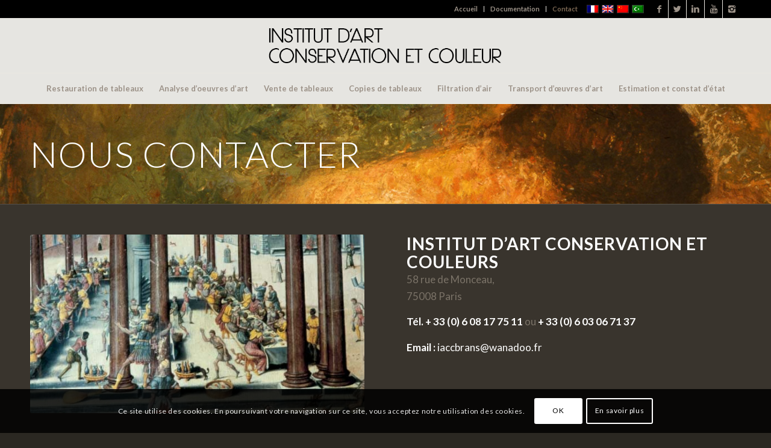

--- FILE ---
content_type: text/html; charset=UTF-8
request_url: https://www.iacc.fr/contact/
body_size: 12619
content:
<!DOCTYPE html>
<html lang="fr-FR" class="html_stretched responsive av-preloader-disabled av-default-lightbox  html_header_top html_logo_center html_bottom_nav_header html_menu_right html_custom html_header_sticky_disabled html_header_shrinking_disabled html_header_topbar_active html_mobile_menu_phone html_header_searchicon_disabled html_content_align_center html_header_unstick_top_disabled html_header_stretch_disabled html_av-submenu-hidden html_av-submenu-display-click html_av-overlay-side html_av-overlay-side-classic html_av-submenu-noclone html_entry_id_20 av-no-preview html_text_menu_active ">
<head>
<meta charset="UTF-8" />


<!-- mobile setting -->
<meta name="viewport" content="width=device-width, initial-scale=1, maximum-scale=1">

<!-- Scripts/CSS and wp_head hook -->
<title>Contact - IACC - Institut d&#039;Art Conservation et Couleur</title>
<link rel="alternate" hreflang="fr" href="https://www.iacc.fr/contact/" />
<link rel="alternate" hreflang="en" href="https://www.iacc.fr/en/contact/" />
<link rel="alternate" hreflang="zh-hans" href="https://www.iacc.fr/zh-hans/%e8%81%94%e7%b3%bb%e6%88%91%e4%bb%ac/" />
<link rel="alternate" hreflang="ar" href="https://www.iacc.fr/ar/%d8%a7%d8%aa%d8%b5%d9%84-%d8%a8%d9%86%d8%a7/" />

<!-- This site is optimized with the Yoast SEO plugin v12.2 - https://yoast.com/wordpress/plugins/seo/ -->
<meta name="description" content="Les objectifs de l&#039;IACC sont la restauration d&#039;oeuvres d&#039;art, les analyses scientifiques relatives des oeuvres ainsi que l&#039;achat et la vente de tableaux."/>
<meta name="robots" content="max-snippet:-1, max-image-preview:large, max-video-preview:-1"/>
<link rel="canonical" href="https://www.iacc.fr/contact/" />
<meta property="og:locale" content="fr_FR" />
<meta property="og:type" content="article" />
<meta property="og:title" content="Contact - IACC - Institut d&#039;Art Conservation et Couleur" />
<meta property="og:description" content="Les objectifs de l&#039;IACC sont la restauration d&#039;oeuvres d&#039;art, les analyses scientifiques relatives des oeuvres ainsi que l&#039;achat et la vente de tableaux." />
<meta property="og:url" content="https://www.iacc.fr/contact/" />
<meta property="og:site_name" content="IACC - Institut d&#039;Art Conservation et Couleur" />
<meta property="article:publisher" content="https://www.facebook.com/iaccparis/" />
<meta name="twitter:card" content="summary_large_image" />
<meta name="twitter:description" content="Les objectifs de l&#039;IACC sont la restauration d&#039;oeuvres d&#039;art, les analyses scientifiques relatives des oeuvres ainsi que l&#039;achat et la vente de tableaux." />
<meta name="twitter:title" content="Contact - IACC - Institut d&#039;Art Conservation et Couleur" />
<meta name="twitter:site" content="@iaccbrans" />
<meta name="twitter:creator" content="@iaccbrans" />
<script type='application/ld+json' class='yoast-schema-graph yoast-schema-graph--main'>{"@context":"https://schema.org","@graph":[{"@type":"Organization","@id":"https://www.iacc.fr/#organization","name":"IACC","url":"https://www.iacc.fr/","sameAs":["https://www.facebook.com/iaccparis/","https://www.linkedin.com/in/sylvaine-brans-360b726a/","https://www.youtube.com/channel/UCiVjNhaOmb7TYwLz3hlh6Tg","https://twitter.com/iaccbrans"],"logo":{"@type":"ImageObject","@id":"https://www.iacc.fr/#logo","url":"https://www.iacc.fr/wp-content/uploads/2019/03/logo_iacc-1.png","width":607,"height":141,"caption":"IACC"},"image":{"@id":"https://www.iacc.fr/#logo"}},{"@type":"WebSite","@id":"https://www.iacc.fr/#website","url":"https://www.iacc.fr/","name":"IACC - Institut d&#039;Art Conservation et Couleur","publisher":{"@id":"https://www.iacc.fr/#organization"},"potentialAction":{"@type":"SearchAction","target":"https://www.iacc.fr/?s={search_term_string}","query-input":"required name=search_term_string"}},{"@type":"WebPage","@id":"https://www.iacc.fr/contact/#webpage","url":"https://www.iacc.fr/contact/","inLanguage":"fr-FR","name":"Contact - IACC - Institut d&#039;Art Conservation et Couleur","isPartOf":{"@id":"https://www.iacc.fr/#website"},"datePublished":"2014-07-09T15:49:47+00:00","dateModified":"2025-10-02T08:56:30+00:00","description":"Les objectifs de l'IACC sont la restauration d'oeuvres d'art, les analyses scientifiques relatives des oeuvres ainsi que l'achat et la vente de tableaux."}]}</script>
<!-- / Yoast SEO plugin. -->

<link rel='dns-prefetch' href='//www.iacc.fr' />
<link rel='dns-prefetch' href='//s.w.org' />
<link rel="alternate" type="application/rss+xml" title="IACC - Institut d&#039;Art Conservation et Couleur &raquo; Flux" href="https://www.iacc.fr/feed/" />
<link rel="alternate" type="application/rss+xml" title="IACC - Institut d&#039;Art Conservation et Couleur &raquo; Flux des commentaires" href="https://www.iacc.fr/comments/feed/" />
<link rel="alternate" type="application/rss+xml" title="IACC - Institut d&#039;Art Conservation et Couleur &raquo; Contact Flux des commentaires" href="https://www.iacc.fr/contact/feed/" />

<!-- google webfont font replacement -->

			<script type='text/javascript'>
			if(!document.cookie.match(/aviaPrivacyGoogleWebfontsDisabled/)){
				(function() {
					var f = document.createElement('link');
					
					f.type 	= 'text/css';
					f.rel 	= 'stylesheet';
					f.href 	= '//fonts.googleapis.com/css?family=Lato:300,400,700';
					f.id 	= 'avia-google-webfont';
					
					document.getElementsByTagName('head')[0].appendChild(f);
				})();
			}
			</script>
					<script type="text/javascript">
			window._wpemojiSettings = {"baseUrl":"https:\/\/s.w.org\/images\/core\/emoji\/12.0.0-1\/72x72\/","ext":".png","svgUrl":"https:\/\/s.w.org\/images\/core\/emoji\/12.0.0-1\/svg\/","svgExt":".svg","source":{"concatemoji":"https:\/\/www.iacc.fr\/wp-includes\/js\/wp-emoji-release.min.js?ver=5.2.23"}};
			!function(e,a,t){var n,r,o,i=a.createElement("canvas"),p=i.getContext&&i.getContext("2d");function s(e,t){var a=String.fromCharCode;p.clearRect(0,0,i.width,i.height),p.fillText(a.apply(this,e),0,0);e=i.toDataURL();return p.clearRect(0,0,i.width,i.height),p.fillText(a.apply(this,t),0,0),e===i.toDataURL()}function c(e){var t=a.createElement("script");t.src=e,t.defer=t.type="text/javascript",a.getElementsByTagName("head")[0].appendChild(t)}for(o=Array("flag","emoji"),t.supports={everything:!0,everythingExceptFlag:!0},r=0;r<o.length;r++)t.supports[o[r]]=function(e){if(!p||!p.fillText)return!1;switch(p.textBaseline="top",p.font="600 32px Arial",e){case"flag":return s([55356,56826,55356,56819],[55356,56826,8203,55356,56819])?!1:!s([55356,57332,56128,56423,56128,56418,56128,56421,56128,56430,56128,56423,56128,56447],[55356,57332,8203,56128,56423,8203,56128,56418,8203,56128,56421,8203,56128,56430,8203,56128,56423,8203,56128,56447]);case"emoji":return!s([55357,56424,55356,57342,8205,55358,56605,8205,55357,56424,55356,57340],[55357,56424,55356,57342,8203,55358,56605,8203,55357,56424,55356,57340])}return!1}(o[r]),t.supports.everything=t.supports.everything&&t.supports[o[r]],"flag"!==o[r]&&(t.supports.everythingExceptFlag=t.supports.everythingExceptFlag&&t.supports[o[r]]);t.supports.everythingExceptFlag=t.supports.everythingExceptFlag&&!t.supports.flag,t.DOMReady=!1,t.readyCallback=function(){t.DOMReady=!0},t.supports.everything||(n=function(){t.readyCallback()},a.addEventListener?(a.addEventListener("DOMContentLoaded",n,!1),e.addEventListener("load",n,!1)):(e.attachEvent("onload",n),a.attachEvent("onreadystatechange",function(){"complete"===a.readyState&&t.readyCallback()})),(n=t.source||{}).concatemoji?c(n.concatemoji):n.wpemoji&&n.twemoji&&(c(n.twemoji),c(n.wpemoji)))}(window,document,window._wpemojiSettings);
		</script>
		<style type="text/css">
img.wp-smiley,
img.emoji {
	display: inline !important;
	border: none !important;
	box-shadow: none !important;
	height: 1em !important;
	width: 1em !important;
	margin: 0 .07em !important;
	vertical-align: -0.1em !important;
	background: none !important;
	padding: 0 !important;
}
</style>
	<link rel='stylesheet' id='wp-block-library-css'  href='https://www.iacc.fr/wp-includes/css/dist/block-library/style.min.css?ver=5.2.23' type='text/css' media='all' />
<link rel='stylesheet' id='wpmt-css-frontend-css'  href='https://www.iacc.fr/wp-content/plugins/wp-mailto-links/core/includes/assets/css/style.css?ver=191011-114906' type='text/css' media='all' />
<link rel='stylesheet' id='wpml-legacy-dropdown-0-css'  href='//www.iacc.fr/wp-content/plugins/sitepress-multilingual-cms/templates/language-switchers/legacy-dropdown/style.css?ver=1' type='text/css' media='all' />
<style id='wpml-legacy-dropdown-0-inline-css' type='text/css'>
.wpml-ls-statics-shortcode_actions, .wpml-ls-statics-shortcode_actions .wpml-ls-sub-menu, .wpml-ls-statics-shortcode_actions a {border-color:#EEEEEE;}.wpml-ls-statics-shortcode_actions a {color:#444444;background-color:#ffffff;}.wpml-ls-statics-shortcode_actions a:hover,.wpml-ls-statics-shortcode_actions a:focus {color:#000000;background-color:#eeeeee;}.wpml-ls-statics-shortcode_actions .wpml-ls-current-language>a {color:#444444;background-color:#ffffff;}.wpml-ls-statics-shortcode_actions .wpml-ls-current-language:hover>a, .wpml-ls-statics-shortcode_actions .wpml-ls-current-language>a:focus {color:#000000;background-color:#eeeeee;}
#lang_sel img, #lang_sel_list img, #lang_sel_footer img { display: inline; }
</style>
<link rel='stylesheet' id='avia-merged-styles-css'  href='https://www.iacc.fr/wp-content/uploads/dynamic_avia/avia-merged-styles-a65828696da44939854ca66741a8e3e2.css' type='text/css' media='all' />
<script type='text/javascript' src='https://www.iacc.fr/wp-includes/js/jquery/jquery.js?ver=1.12.4-wp'></script>
<script type='text/javascript' src='https://www.iacc.fr/wp-includes/js/jquery/jquery-migrate.min.js?ver=1.4.1'></script>
<script type='text/javascript' src='https://www.iacc.fr/wp-content/plugins/wp-mailto-links/core/includes/assets/js/custom.js?ver=191011-114906'></script>
<script type='text/javascript' src='//www.iacc.fr/wp-content/plugins/sitepress-multilingual-cms/templates/language-switchers/legacy-dropdown/script.js?ver=1'></script>
<script type='text/javascript' src='https://www.iacc.fr/wp-content/uploads/dynamic_avia/avia-head-scripts-188ec105a3a755bb0ff233826c1d1662.js'></script>
<link rel='https://api.w.org/' href='https://www.iacc.fr/wp-json/' />
<link rel="EditURI" type="application/rsd+xml" title="RSD" href="https://www.iacc.fr/xmlrpc.php?rsd" />
<link rel="wlwmanifest" type="application/wlwmanifest+xml" href="https://www.iacc.fr/wp-includes/wlwmanifest.xml" /> 
<meta name="generator" content="WordPress 5.2.23" />
<link rel='shortlink' href='https://www.iacc.fr/?p=20' />
<link rel="alternate" type="application/json+oembed" href="https://www.iacc.fr/wp-json/oembed/1.0/embed?url=https%3A%2F%2Fwww.iacc.fr%2Fcontact%2F" />
<link rel="alternate" type="text/xml+oembed" href="https://www.iacc.fr/wp-json/oembed/1.0/embed?url=https%3A%2F%2Fwww.iacc.fr%2Fcontact%2F&#038;format=xml" />
<meta name="generator" content="WPML ver:4.2.7.1 stt:5,59,1,4;" />
<link rel="profile" href="http://gmpg.org/xfn/11" />
<link rel="alternate" type="application/rss+xml" title="IACC - Institut d&#039;Art Conservation et Couleur RSS2 Feed" href="https://www.iacc.fr/feed/" />
<link rel="pingback" href="https://www.iacc.fr/xmlrpc.php" />

<style type='text/css' media='screen'>
 #top #header_main > .container, #top #header_main > .container .main_menu  .av-main-nav > li > a, #top #header_main #menu-item-shop .cart_dropdown_link{ height:90px; line-height: 90px; }
 .html_top_nav_header .av-logo-container{ height:90px;  }
 .html_header_top.html_header_sticky #top #wrap_all #main{ padding-top:172px; } 
</style>
<!--[if lt IE 9]><script src="https://www.iacc.fr/wp-content/themes/enfold/js/html5shiv.js"></script><![endif]-->

		<style type="text/css">.recentcomments a{display:inline !important;padding:0 !important;margin:0 !important;}</style>
		
<!-- To speed up the rendering and to display the site as fast as possible to the user we include some styles and scripts for above the fold content inline -->
<script type="text/javascript">'use strict';var avia_is_mobile=!1;if(/Android|webOS|iPhone|iPad|iPod|BlackBerry|IEMobile|Opera Mini/i.test(navigator.userAgent)&&'ontouchstart' in document.documentElement){avia_is_mobile=!0;document.documentElement.className+=' avia_mobile '}
else{document.documentElement.className+=' avia_desktop '};document.documentElement.className+=' js_active ';(function(){var e=['-webkit-','-moz-','-ms-',''],n='';for(var t in e){if(e[t]+'transform' in document.documentElement.style){document.documentElement.className+=' avia_transform ';n=e[t]+'transform'};if(e[t]+'perspective' in document.documentElement.style)document.documentElement.className+=' avia_transform3d '};if(typeof document.getElementsByClassName=='function'&&typeof document.documentElement.getBoundingClientRect=='function'&&avia_is_mobile==!1){if(n&&window.innerHeight>0){setTimeout(function(){var e=0,o={},a=0,t=document.getElementsByClassName('av-parallax'),i=window.pageYOffset||document.documentElement.scrollTop;for(e=0;e<t.length;e++){t[e].style.top='0px';o=t[e].getBoundingClientRect();a=Math.ceil((window.innerHeight+i-o.top)*0.3);t[e].style[n]='translate(0px, '+a+'px)';t[e].style.top='auto';t[e].className+=' enabled-parallax '}},50)}}})();</script><style type='text/css'>
@font-face {font-family: 'entypo-fontello'; font-weight: normal; font-style: normal;
src: url('https://www.iacc.fr/wp-content/themes/enfold/config-templatebuilder/avia-template-builder/assets/fonts/entypo-fontello.eot');
src: url('https://www.iacc.fr/wp-content/themes/enfold/config-templatebuilder/avia-template-builder/assets/fonts/entypo-fontello.eot?#iefix') format('embedded-opentype'), 
url('https://www.iacc.fr/wp-content/themes/enfold/config-templatebuilder/avia-template-builder/assets/fonts/entypo-fontello.woff') format('woff'), 
url('https://www.iacc.fr/wp-content/themes/enfold/config-templatebuilder/avia-template-builder/assets/fonts/entypo-fontello.ttf') format('truetype'), 
url('https://www.iacc.fr/wp-content/themes/enfold/config-templatebuilder/avia-template-builder/assets/fonts/entypo-fontello.svg#entypo-fontello') format('svg');
} #top .avia-font-entypo-fontello, body .avia-font-entypo-fontello, html body [data-av_iconfont='entypo-fontello']:before{ font-family: 'entypo-fontello'; }
</style>

<!--
Debugging Info for Theme support: 

Theme: Enfold
Version: 4.5.2
Installed: enfold
AviaFramework Version: 5.0
AviaBuilder Version: 0.9.5
aviaElementManager Version: 1.0.1
- - - - - - - - - - -
ChildTheme: Iacc
ChildTheme Version: 1.0
ChildTheme Installed: enfold

ML:-1-PU:61-PLA:9
WP:5.2.23
Compress: CSS:all theme files - JS:all theme files
Updates: disabled
PLAu:8
-->
</head>




<body id="top" class="page-template-default page page-id-20  rtl_columns stretched lato" itemscope="itemscope" itemtype="https://schema.org/WebPage" >

	
	<div id='wrap_all'>

	
<header id='header' class='all_colors header_color light_bg_color  av_header_top av_logo_center av_bottom_nav_header av_menu_right av_custom av_header_sticky_disabled av_header_shrinking_disabled av_header_stretch_disabled av_mobile_menu_phone av_header_searchicon_disabled av_header_unstick_top_disabled av_alternate_logo_active av_header_border_disabled'  role="banner" itemscope="itemscope" itemtype="https://schema.org/WPHeader" >

		<div id='header_meta' class='container_wrap container_wrap_meta  av_icon_active_right av_extra_header_active av_secondary_right av_entry_id_20'>
		
			      <div class='container'>
			      <ul class='noLightbox social_bookmarks icon_count_5'><li class='social_bookmarks_facebook av-social-link-facebook social_icon_1'><a target='_blank' href='https://www.facebook.com/iaccparis/' aria-hidden='true' data-av_icon='' data-av_iconfont='entypo-fontello' title='Facebook'><span class='avia_hidden_link_text'>Facebook</span></a></li><li class='social_bookmarks_twitter av-social-link-twitter social_icon_2'><a target='_blank' href='https://twitter.com/iaccbrans' aria-hidden='true' data-av_icon='' data-av_iconfont='entypo-fontello' title='Twitter'><span class='avia_hidden_link_text'>Twitter</span></a></li><li class='social_bookmarks_linkedin av-social-link-linkedin social_icon_3'><a target='_blank' href='https://www.linkedin.com/in/sylvaine-brans-360b726a' aria-hidden='true' data-av_icon='' data-av_iconfont='entypo-fontello' title='Linkedin'><span class='avia_hidden_link_text'>Linkedin</span></a></li><li class='social_bookmarks_youtube av-social-link-youtube social_icon_4'><a target='_blank' href='https://www.youtube.com/channel/UCezuDbJmBwkv4vOtpFY0M7A' aria-hidden='true' data-av_icon='' data-av_iconfont='entypo-fontello' title='Youtube'><span class='avia_hidden_link_text'>Youtube</span></a></li><li class='social_bookmarks_instagram av-social-link-instagram social_icon_5'><a target='_blank' href='https://www.instagram.com/iacc_brans_omer/' aria-hidden='true' data-av_icon='' data-av_iconfont='entypo-fontello' title='Instagram'><span class='avia_hidden_link_text'>Instagram</span></a></li></ul><nav class='sub_menu'  role="navigation" itemscope="itemscope" itemtype="https://schema.org/SiteNavigationElement" ><ul id="avia2-menu" class="menu"><li id="menu-item-454" class="menu-item menu-item-type-post_type menu-item-object-page menu-item-home menu-item-454"><a href="https://www.iacc.fr/">Accueil</a></li>
<li id="menu-item-595" class="menu-item menu-item-type-custom menu-item-object-custom menu-item-595"><a href="https://www.iacc.fr/wp-content/uploads/2019/04/documentation-IACC-français-2019.pdf">Documentation</a></li>
<li id="menu-item-571" class="menu-item menu-item-type-post_type menu-item-object-page current-menu-item page_item page-item-20 current_page_item menu-item-571"><a href="https://www.iacc.fr/contact/" aria-current="page">Contact</a></li>
</ul><ul class='avia_wpml_language_switch avia_wpml_language_switch_extra'><li class='language_fr avia_current_lang'><a href='https://www.iacc.fr/contact/'>	<span class='language_flag'><img title='Français' src='https://www.iacc.fr/wp-content/plugins/sitepress-multilingual-cms/res/flags/fr.png' alt='Français' /></span>	<span class='language_native'>Français</span>	<span class='language_translated'>Français</span>	<span class='language_code'>fr</span></a></li><li class='language_en '><a href='https://www.iacc.fr/en/contact/'>	<span class='language_flag'><img title='English' src='https://www.iacc.fr/wp-content/plugins/sitepress-multilingual-cms/res/flags/en.png' alt='English' /></span>	<span class='language_native'>English</span>	<span class='language_translated'>Anglais</span>	<span class='language_code'>en</span></a></li><li class='language_zh-hans '><a href='https://www.iacc.fr/zh-hans/%e8%81%94%e7%b3%bb%e6%88%91%e4%bb%ac/'>	<span class='language_flag'><img title='简体中文' src='https://www.iacc.fr/wp-content/plugins/sitepress-multilingual-cms/res/flags/zh.png' alt='简体中文' /></span>	<span class='language_native'>简体中文</span>	<span class='language_translated'>Chinois simplifié</span>	<span class='language_code'>zh-hans</span></a></li><li class='language_ar '><a href='https://www.iacc.fr/ar/%d8%a7%d8%aa%d8%b5%d9%84-%d8%a8%d9%86%d8%a7/'>	<span class='language_flag'><img title='العربية' src='https://www.iacc.fr/wp-content/plugins/sitepress-multilingual-cms/res/flags/ar.png' alt='العربية' /></span>	<span class='language_native'>العربية</span>	<span class='language_translated'>Arabe</span>	<span class='language_code'>ar</span></a></li></ul></nav>			      </div>
		</div>

		<div  id='header_main' class='container_wrap container_wrap_logo'>
	
        <div class='container av-logo-container'><div class='inner-container'><span class='logo'><a href='https://www.iacc.fr/'><img height='100' width='300' src='https://www.iacc.fr/wp-content/uploads/2019/03/logo_iacc-1.png' alt='IACC - Institut d&#039;Art Conservation et Couleur' /></a></span></div></div><div id='header_main_alternate' class='container_wrap'><div class='container'><nav class='main_menu' data-selectname='Sélectionner une page'  role="navigation" itemscope="itemscope" itemtype="https://schema.org/SiteNavigationElement" ><div class="avia-menu av-main-nav-wrap"><ul id="avia-menu" class="menu av-main-nav"><li id="menu-item-455" class="menu-item menu-item-type-post_type menu-item-object-page menu-item-top-level menu-item-top-level-1"><a href="https://www.iacc.fr/restauration-de-tableaux/" itemprop="url"><span class="avia-bullet"></span><span class="avia-menu-text">Restauration de tableaux</span><span class="avia-menu-fx"><span class="avia-arrow-wrap"><span class="avia-arrow"></span></span></span></a></li>
<li id="menu-item-1437" class="menu-item menu-item-type-custom menu-item-object-custom menu-item-has-children menu-item-top-level menu-item-top-level-2"><a href="#" itemprop="url"><span class="avia-bullet"></span><span class="avia-menu-text">Analyse d&rsquo;oeuvres d&rsquo;art</span><span class="avia-menu-fx"><span class="avia-arrow-wrap"><span class="avia-arrow"></span></span></span></a>


<ul class="sub-menu">
	<li id="menu-item-500" class="menu-item menu-item-type-post_type menu-item-object-page"><a href="https://www.iacc.fr/photographies-scientifiques/" itemprop="url"><span class="avia-bullet"></span><span class="avia-menu-text">Photographies scientifiques</span></a></li>
	<li id="menu-item-531" class="menu-item menu-item-type-post_type menu-item-object-page"><a href="https://www.iacc.fr/analyses-microchimiques/" itemprop="url"><span class="avia-bullet"></span><span class="avia-menu-text">Analyses microchimiques</span></a></li>
	<li id="menu-item-547" class="menu-item menu-item-type-post_type menu-item-object-page"><a href="https://www.iacc.fr/radiographies-de-tableaux/" itemprop="url"><span class="avia-bullet"></span><span class="avia-menu-text">Radiographies de tableaux</span></a></li>
	<li id="menu-item-1517" class="menu-item menu-item-type-post_type menu-item-object-page"><a href="https://www.iacc.fr/rapport-dexpertise/" itemprop="url"><span class="avia-bullet"></span><span class="avia-menu-text">Rapport d&rsquo;expertise</span></a></li>
</ul>
</li>
<li id="menu-item-563" class="menu-item menu-item-type-post_type menu-item-object-page menu-item-top-level menu-item-top-level-3"><a href="https://www.iacc.fr/vente-de-tableaux/" itemprop="url"><span class="avia-bullet"></span><span class="avia-menu-text">Vente de tableaux</span><span class="avia-menu-fx"><span class="avia-arrow-wrap"><span class="avia-arrow"></span></span></span></a></li>
<li id="menu-item-562" class="menu-item menu-item-type-post_type menu-item-object-page menu-item-mega-parent  menu-item-top-level menu-item-top-level-4"><a href="https://www.iacc.fr/copies-de-tableaux/" itemprop="url"><span class="avia-bullet"></span><span class="avia-menu-text">Copies de tableaux</span><span class="avia-menu-fx"><span class="avia-arrow-wrap"><span class="avia-arrow"></span></span></span></a></li>
<li id="menu-item-561" class="menu-item menu-item-type-post_type menu-item-object-page menu-item-top-level menu-item-top-level-5"><a href="https://www.iacc.fr/filtration-dair/" itemprop="url"><span class="avia-bullet"></span><span class="avia-menu-text">Filtration d’air</span><span class="avia-menu-fx"><span class="avia-arrow-wrap"><span class="avia-arrow"></span></span></span></a></li>
<li id="menu-item-1435" class="menu-item menu-item-type-post_type menu-item-object-page menu-item-top-level menu-item-top-level-6"><a href="https://www.iacc.fr/transport-doeuvres-dart/" itemprop="url"><span class="avia-bullet"></span><span class="avia-menu-text">Transport d’œuvres d’art</span><span class="avia-menu-fx"><span class="avia-arrow-wrap"><span class="avia-arrow"></span></span></span></a></li>
<li id="menu-item-1436" class="menu-item menu-item-type-post_type menu-item-object-page menu-item-top-level menu-item-top-level-7"><a href="https://www.iacc.fr/estimation-et-constat-detat-doeuvres-dart/" itemprop="url"><span class="avia-bullet"></span><span class="avia-menu-text">Estimation et  constat d’état</span><span class="avia-menu-fx"><span class="avia-arrow-wrap"><span class="avia-arrow"></span></span></span></a></li>
<li class="av-burger-menu-main menu-item-avia-special ">
	        			<a href="#">
							<span class="av-hamburger av-hamburger--spin av-js-hamburger">
					        <span class="av-hamburger-box">
						          <span class="av-hamburger-inner"></span>
						          <strong>Menu</strong>
					        </span>
							</span>
						</a>
	        		   </li></ul></div></nav></div> </div> 
		<!-- end container_wrap-->
		</div>
		<div class='header_bg'></div>

<!-- end header -->
</header>
		
	<div id='main' class='all_colors' data-scroll-offset='0'>

	<div id='av_section_1' class='avia-section main_color avia-section-default avia-no-shadow avia-full-stretch av-parallax-section avia-bg-style-parallax  avia-builder-el-0  el_before_av_section  avia-builder-el-first   container_wrap fullsize' style=' '  data-section-bg-repeat='stretch'><div class='av-parallax' data-avia-parallax-ratio='0.3' ><div class='av-parallax-inner main_color  avia-full-stretch' style = 'background-repeat: no-repeat; background-image: url(https://www.iacc.fr/wp-content/uploads/2019/03/haed-peinture.jpg);background-attachment: scroll; background-position: bottom center; ' ></div></div><div class='container' ><main  role="main" itemprop="mainContentOfPage"  class='template-page content  av-content-full alpha units'><div class='post-entry post-entry-type-page post-entry-20'><div class='entry-content-wrapper clearfix'>
<div style='padding-bottom:0px; color:#ffffff;font-size:60px;' class='av-special-heading av-special-heading-h1 custom-color-heading blockquote modern-quote  avia-builder-el-1  avia-builder-el-no-sibling  av-inherit-size '><h1 class='av-special-heading-tag '  itemprop="headline"  >Nous contacter</h1><div class='special-heading-border'><div class='special-heading-inner-border' style='border-color:#ffffff'></div></div></div>

</div></div></main><!-- close content main element --></div></div><div id='av_section_2' class='avia-section alternate_color avia-section-default avia-no-shadow avia-bg-style-scroll  avia-builder-el-2  el_after_av_section  avia-builder-el-last   container_wrap fullsize' style=' '  ><div class='container' ><div class='template-page content  av-content-full alpha units'><div class='post-entry post-entry-type-page post-entry-20'><div class='entry-content-wrapper clearfix'>
<div class="flex_column av_one_half  flex_column_div first  avia-builder-el-3  el_before_av_one_half  avia-builder-el-first  " ><div class='avia-image-container  av-styling-    avia-builder-el-4  avia-builder-el-no-sibling  avia-align-center '  itemprop="ImageObject" itemscope="itemscope" itemtype="https://schema.org/ImageObject"  ><div class='avia-image-container-inner'><div class='avia-image-overlay-wrap'><img class='avia_image' src='https://www.iacc.fr/wp-content/uploads/2019/03/manuel088grd-1-600x321.jpg' alt='' title='manuel088grd' height="321" width="600"  itemprop="thumbnailUrl"  /></div></div></div></div><div class="flex_column av_one_half  flex_column_div   avia-builder-el-5  el_after_av_one_half  avia-builder-el-last  " ><div style='padding-bottom:10px; ' class='av-special-heading av-special-heading-h2    avia-builder-el-6  el_before_av_textblock  avia-builder-el-first   '><h2 class='av-special-heading-tag '  itemprop="headline"  >INSTITUT d’ART CONSERVATION et COULEURS</h2><div class='special-heading-border'><div class='special-heading-inner-border' ></div></div></div>
<section class="av_textblock_section "  itemscope="itemscope" itemtype="https://schema.org/CreativeWork" ><div class='avia_textblock  '  style='font-size:17px; '  itemprop="text" ><p>58 rue de Monceau,<br />
75008 Paris</p>
<p><strong>Tél.</strong> <strong>+ 33 (0) 6 08 17 75 11</strong> ou <strong>+ 33 (0) 6 03 06 71 37</strong></p>
<p><strong>Email :</strong> <a href="javascript:;" data-enc-email="vnppoenaf[at]jnanqbb.se" class="mail-link" data-wpel-link="ignore"><span id="wpmt-553257-496580"></span><script type="text/javascript">(function(){var ml="disrn%40.ofcbwa",mi="1>;;<3>42567=>4>0998:3",o="";for(var j=0,l=mi.length;j<l;j++){o+=ml.charAt(mi.charCodeAt(j)-48);}document.getElementById("wpmt-553257-496580").innerHTML = decodeURIComponent(o);}());</script><noscript>*protected email*</noscript></a></p>
</div></section></div>
</div></div></div><!-- close content main div --> <!-- section close by builder template -->		</div><!--end builder template--></div><!-- close default .container_wrap element -->						<div class='container_wrap footer_color' id='footer'>

					<div class='container'>

						<div class='flex_column av_one_half  first el_before_av_one_half'><section id="text-4" class="widget clearfix widget_text"><h3 class="widgettitle">INSTITUT d&rsquo;ART CONSERVATION et COULEURS</h3>			<div class="textwidget"><p>58 rue de Monceau,<br />
75008 Paris</p>
<p><strong>Téléphone :<br />
</strong> Nessir BRANS : + 33 (0) 6 08 17 75 11<br />
Sylvaine BRANS : + 33 (0) 6 03 06 71 37</p>
<p><strong>Email :</strong> <span id="wpmt-191195-491584"></span><script type="text/javascript">(function(){var ml="wb%csand.iorf04",mi="95331;5642>=05657::8<;",o="";for(var j=0,l=mi.length;j<l;j++){o+=ml.charAt(mi.charCodeAt(j)-48);}document.getElementById("wpmt-191195-491584").innerHTML = decodeURIComponent(o);}());</script><noscript>*protected email*</noscript></p>
</div>
		<span class="seperator extralight-border"></span></section></div><div class='flex_column av_one_half  el_after_av_one_half  el_before_av_one_half '><section id="nav_menu-2" class="widget clearfix widget_nav_menu"><h3 class="widgettitle">Liens</h3><div class="menu-footer-container"><ul id="menu-footer" class="menu"><li id="menu-item-1228" class="menu-item menu-item-type-post_type menu-item-object-page menu-item-1228"><a href="https://www.iacc.fr/mentions-legales/">Mentions Légales  IACC</a></li>
<li id="menu-item-1276" class="menu-item menu-item-type-post_type menu-item-object-page menu-item-1276"><a href="https://www.iacc.fr/conditions-generales-de-vente/">Conditions générales de vente</a></li>
<li id="menu-item-1362" class="menu-item menu-item-type-post_type menu-item-object-page menu-item-1362"><a href="https://www.iacc.fr/reglement-interieur/">Règlement intérieur</a></li>
<li id="menu-item-1229" class="menu-item menu-item-type-post_type menu-item-object-page menu-item-privacy-policy menu-item-1229"><a href="https://www.iacc.fr/politique-de-confidentialite/">Politique de confidentialité</a></li>
<li id="menu-item-1230" class="menu-item menu-item-type-post_type menu-item-object-page current-menu-item page_item page-item-20 current_page_item menu-item-1230"><a href="https://www.iacc.fr/contact/" aria-current="page">Contact</a></li>
</ul></div><span class="seperator extralight-border"></span></section></div>

					</div>


				<!-- ####### END FOOTER CONTAINER ####### -->
				</div>

	


			

			
				<footer class='container_wrap socket_color' id='socket'  role="contentinfo" itemscope="itemscope" itemtype="https://schema.org/WPFooter" >
                    <div class='container'>

                        <span class='copyright'>© Copyright - IACC - Institut d'Art Conservation et Couleur. Création site internet Fréjus <a href="/creation-site-internet-frejus-var/">AMBRA</a></span>

                        
                    </div>

	            <!-- ####### END SOCKET CONTAINER ####### -->
				</footer>


					<!-- end main -->
		</div>
		
		<!-- end wrap_all --></div>

<a href='#top' title='Faire défiler vers le haut' id='scroll-top-link' aria-hidden='true' data-av_icon='' data-av_iconfont='entypo-fontello'><span class="avia_hidden_link_text">Faire défiler vers le haut</span></a>

<div id="fb-root"></div>


        <div class='avia-cookie-consent cookiebar-hidden avia-cookiemessage-bottom'>
        <div class='container'>
        <p class="avia_cookie_text">Ce site utilise des cookies. En poursuivant votre navigation sur ce site, vous acceptez notre utilisation des cookies.</p>

        <a href='#' class='avia-button avia-cookie-consent-button avia-cookie-consent-button-1  avia-cookie-close-bar ' data-contents='7e579665a9f2259368ed90f685b60e2b'>OK</a><a href='#' class='avia-button avia-cookie-consent-button avia-cookie-consent-button-2 av-extra-cookie-btn avia-cookie-info-btn ' >En savoir plus</a>        
        
        

        </div>
        </div>
        
        <div id='av-consent-extra-info' class='av-inline-modal main_color'>
				
				<div style='padding-bottom:10px; margin:10px 0 0 0; ' class='av-special-heading av-special-heading-h3  blockquote modern-quote   '><h3 class='av-special-heading-tag '  itemprop="headline"  >Cookie and Privacy Settings</h3><div class='special-heading-border'><div class='special-heading-inner-border' ></div></div></div>

<div style=' margin-top:0px; margin-bottom:0px;'  class='hr hr-custom hr-left hr-icon-no  '><span class='hr-inner   inner-border-av-border-thin' style=' width:100%;' ><span class='hr-inner-style'></span></span></div>

<div class="tabcontainer   sidebar_tab sidebar_tab_left noborder_tabs ">

<section class="av_tab_section"  itemscope="itemscope" itemtype="https://schema.org/CreativeWork" >    <div aria-controls="tab-id-1" role="tab" tabindex="0" data-fake-id="#tab-id-1" class="tab active_tab"  itemprop="headline" >Comment on utilise les cookies</div>
    <div id="tab-id-1-container" class="tab_content active_tab_content" aria-hidden="false">
        <div class="tab_inner_content invers-color"  itemprop="text" >
<p>Nous pouvons demander que les cookies soient réglés sur votre appareil. Nous utilisons des cookies pour nous faire savoir quand vous visitez nos sites Web, comment vous interagissez avec nous, pour enrichir votre expérience utilisateur, et pour personnaliser votre relation avec notre site Web. </p>
<p> Cliquez sur les différentes rubriques de la catégorie pour en savoir plus. Vous pouvez également modifier certaines de vos préférences. Notez que le blocage de certains types de cookies peut avoir une incidence sur votre expérience sur nos sites Web et les services que nous sommes en mesure d'offrir.</p>

        </div>
    </div>
</section>
<section class="av_tab_section"  itemscope="itemscope" itemtype="https://schema.org/CreativeWork" >    <div aria-controls="tab-id-2" role="tab" tabindex="0" data-fake-id="#tab-id-2" class="tab "  itemprop="headline" >Cookies Web Essentiels</div>
    <div id="tab-id-2-container" class="tab_content " aria-hidden="true">
        <div class="tab_inner_content invers-color"  itemprop="text" >
<p>Ces cookies sont strictement nécessaires pour vous fournir des services disponibles sur notre site Web et d'utiliser certaines de ses fonctionnalités. </p>
<p> Puisque ces cookies sont strictement nécessaires pour livrer le site, vous ne pouvez pas les refuser sans impact sur la façon dont notre site fonctionne. Vous pouvez les bloquer ou les supprimer en changeant les paramètres de votre navigateur et forcer le blocage de tous les cookies sur ce site.</p>

        </div>
    </div>
</section>
<section class="av_tab_section"  itemscope="itemscope" itemtype="https://schema.org/CreativeWork" >    <div aria-controls="tab-id-3" role="tab" tabindex="0" data-fake-id="#tab-id-3" class="tab "  itemprop="headline" >Google Analytics Cookies</div>
    <div id="tab-id-3-container" class="tab_content " aria-hidden="true">
        <div class="tab_inner_content invers-color"  itemprop="text" >
<p>Ces cookies recueillent des informations qui sont utilisées soit sous forme agrégée pour nous aider à comprendre comment notre site est utilisé, sur l'efficacité de nos campagnes de marketing, ou pour nous aider à personnaliser notre site Web et l'application pour vous afin d'améliorer votre expérience. </p>
<p> Si vous ne voulez pas que nous suivions votre visite à notre site, vous pouvez désactiver le suivi dans votre navigateur ici: <div class="av-switch-aviaPrivacyGoogleTrackingDisabled av-toggle-switch"><label><input type="checkbox" checked id="aviaPrivacyGoogleTrackingDisabled" class="aviaPrivacyGoogleTrackingDisabled " name="aviaPrivacyGoogleTrackingDisabled"><span class="toggle-track"></span><span class="toggle-label-content">Cliquez pour activer/désactiver le dépistage de Google Analytics. </span></label></div></p>

        </div>
    </div>
</section>
<section class="av_tab_section"  itemscope="itemscope" itemtype="https://schema.org/CreativeWork" >    <div aria-controls="tab-id-4" role="tab" tabindex="0" data-fake-id="#tab-id-4" class="tab "  itemprop="headline" >Autres services externes</div>
    <div id="tab-id-4-container" class="tab_content " aria-hidden="true">
        <div class="tab_inner_content invers-color"  itemprop="text" >
<p>Nous utilisons également différents services externes tels que Google WebFonts, Google Maps et les fournisseurs de vidéo externes. Comme ces fournisseurs peuvent collecter des données personnelles comme votre adresse IP, nous vous permettons de les bloquer ici. Veuillez prendre note que cela pourrait fortement réduire la fonctionnalité et l'apparence de notre site. Les modifications prendront effet une fois que vous rechargerez la page. </p>
<p>Paramètres Google webfont: <div class="av-switch-aviaPrivacyGoogleWebfontsDisabled av-toggle-switch"><label><input type="checkbox" checked id="aviaPrivacyGoogleWebfontsDisabled" class="aviaPrivacyGoogleWebfontsDisabled " name="aviaPrivacyGoogleWebfontsDisabled"><span class="toggle-track"></span><span class="toggle-label-content">Cliquez pour activer/désactiver les caractères Web.</span></label></div> Paramètres Google Map: <div class="av-switch-aviaPrivacyGoogleMapsDisabled av-toggle-switch"><label><input type="checkbox" checked id="aviaPrivacyGoogleMapsDisabled" class="aviaPrivacyGoogleMapsDisabled " name="aviaPrivacyGoogleMapsDisabled"><span class="toggle-track"></span><span class="toggle-label-content">Cliquez pour activer/désactiver Google Maps.</span></label></div></p>
<p>Vimeo et YouTube Video Embeds: <div class="av-switch-aviaPrivacyVideoEmbedsDisabled av-toggle-switch"><label><input type="checkbox" checked id="aviaPrivacyVideoEmbedsDisabled" class="aviaPrivacyVideoEmbedsDisabled " name="aviaPrivacyVideoEmbedsDisabled"><span class="toggle-track"></span><span class="toggle-label-content">Cliquez pour activer/désactiver l'incorporation de vidéos.</span></label></div></p>

        </div>
    </div>
</section>
<section class="av_tab_section"  itemscope="itemscope" itemtype="https://schema.org/CreativeWork" >    <div aria-controls="tab-id-5" role="tab" tabindex="0" data-fake-id="#tab-id-5" class="tab "  itemprop="headline" >Politique de Confidentialité</div>
    <div id="tab-id-5-container" class="tab_content " aria-hidden="true">
        <div class="tab_inner_content invers-color"  itemprop="text" >
<p>Vous pouvez lire plus sur nos cookies et les paramètres de confidentialité en détail sur notre Page de Politique de Confidentialité. </p>
<a href='https://www.iacc.fr/politique-de-confidentialite/' target='_blank'>Politique de confidentialité</a>

        </div>
    </div>
</section>

</div>

					
				</div>
 <script type='text/javascript'>
 /* <![CDATA[ */  
var avia_framework_globals = avia_framework_globals || {};
    avia_framework_globals.frameworkUrl = 'https://www.iacc.fr/wp-content/themes/enfold/framework/';
    avia_framework_globals.installedAt = 'https://www.iacc.fr/wp-content/themes/enfold/';
    avia_framework_globals.ajaxurl = 'https://www.iacc.fr/wp-admin/admin-ajax.php?lang=fr';
/* ]]> */ 
</script>
 
 <script type='text/javascript' src='https://www.iacc.fr/wp-includes/js/wp-embed.min.js?ver=5.2.23'></script>
<script type='text/javascript' src='https://www.iacc.fr/wp-content/uploads/dynamic_avia/avia-footer-scripts-84887f4ee3a770b823c83ef41f38f051.js'></script>

			<script>
			if(document.cookie.match(/aviaPrivacyGoogleTrackingDisabled/)){ window['ga-disable-UA-211889916-1'] = true; }
			</script><!-- Global site tag (gtag.js) - Google Analytics -->
<script async src="https://www.googletagmanager.com/gtag/js?id=UA-211889916-1">
</script>
<script>
  window.dataLayer = window.dataLayer || [];
  function gtag(){dataLayer.push(arguments);}
  gtag('js', new Date());

  gtag('config', 'UA-211889916-1');
</script>

<!-- Google tag (gtag.js) --> 
<script async src="https://www.googletagmanager.com/gtag/js?id=G-CG1KBP6Y2B">
</script>
<script> window.dataLayer = window.dataLayer || []; 
function gtag(){dataLayer.push(arguments);} 
gtag('js', new Date()); 
gtag('config', 'G-CG1KBP6Y2B'); 
</script> <script>function av_privacy_cookie_setter( cookie_name ) {var toggle = jQuery('.' + cookie_name);toggle.each(function(){if(document.cookie.match(cookie_name)) this.checked = false;});jQuery('.' + 'av-switch-' + cookie_name).each(function(){this.className += ' active ';});toggle.on('click', function(){if(this.checked){document.cookie = cookie_name + '=; Path=/; Expires=Thu, 01 Jan 1970 00:00:01 GMT;';}else{var theDate = new Date();var oneYearLater = new Date( theDate.getTime() + 31536000000 );document.cookie = cookie_name + '=true; Path=/; Expires='+oneYearLater.toGMTString()+';';}});}; av_privacy_cookie_setter('aviaPrivacyGoogleTrackingDisabled');  av_privacy_cookie_setter('aviaPrivacyGoogleWebfontsDisabled');  av_privacy_cookie_setter('aviaPrivacyGoogleMapsDisabled');  av_privacy_cookie_setter('aviaPrivacyVideoEmbedsDisabled'); </script></body>
</html>
